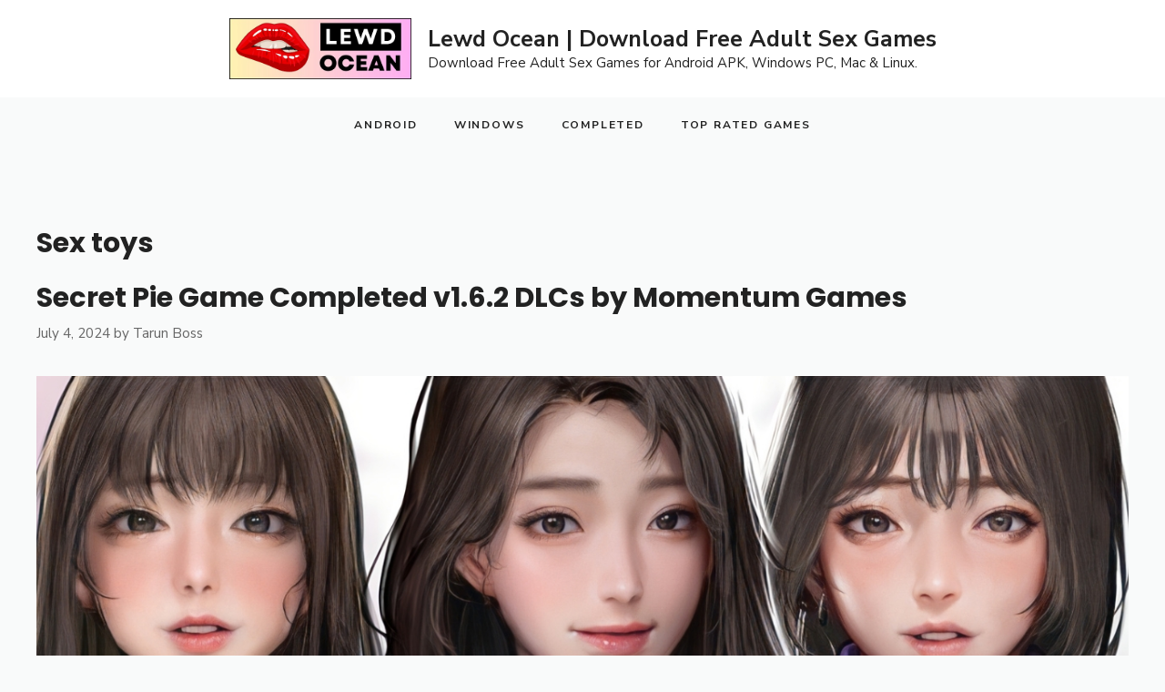

--- FILE ---
content_type: text/html; charset=UTF-8
request_url: https://lewdocean.com/tag/sex-toys/
body_size: 23460
content:
<!DOCTYPE html>
<html lang="en-US">
<head>
	<meta charset="UTF-8">
	<title>Sex toys &#8211; Lewd Ocean | Download Free Adult Sex Games</title>
<meta name='robots' content='max-image-preview:large' />
<meta name="viewport" content="width=device-width, initial-scale=1"><link href='https://fonts.gstatic.com' crossorigin rel='preconnect' />
<link href='https://fonts.googleapis.com' crossorigin rel='preconnect' />
<link rel="alternate" type="application/rss+xml" title="Lewd Ocean | Download Free Adult Sex Games &raquo; Feed" href="https://lewdocean.com/feed/" />
<link rel="alternate" type="application/rss+xml" title="Lewd Ocean | Download Free Adult Sex Games &raquo; Comments Feed" href="https://lewdocean.com/comments/feed/" />
<link rel="alternate" type="application/rss+xml" title="Lewd Ocean | Download Free Adult Sex Games &raquo; Sex toys Tag Feed" href="https://lewdocean.com/tag/sex-toys/feed/" />
<style id='wp-img-auto-sizes-contain-inline-css'>
img:is([sizes=auto i],[sizes^="auto," i]){contain-intrinsic-size:3000px 1500px}
/*# sourceURL=wp-img-auto-sizes-contain-inline-css */
</style>
<style id='wp-emoji-styles-inline-css'>

	img.wp-smiley, img.emoji {
		display: inline !important;
		border: none !important;
		box-shadow: none !important;
		height: 1em !important;
		width: 1em !important;
		margin: 0 0.07em !important;
		vertical-align: -0.1em !important;
		background: none !important;
		padding: 0 !important;
	}
/*# sourceURL=wp-emoji-styles-inline-css */
</style>
<style id='wp-block-library-inline-css'>
:root{--wp-block-synced-color:#7a00df;--wp-block-synced-color--rgb:122,0,223;--wp-bound-block-color:var(--wp-block-synced-color);--wp-editor-canvas-background:#ddd;--wp-admin-theme-color:#007cba;--wp-admin-theme-color--rgb:0,124,186;--wp-admin-theme-color-darker-10:#006ba1;--wp-admin-theme-color-darker-10--rgb:0,107,160.5;--wp-admin-theme-color-darker-20:#005a87;--wp-admin-theme-color-darker-20--rgb:0,90,135;--wp-admin-border-width-focus:2px}@media (min-resolution:192dpi){:root{--wp-admin-border-width-focus:1.5px}}.wp-element-button{cursor:pointer}:root .has-very-light-gray-background-color{background-color:#eee}:root .has-very-dark-gray-background-color{background-color:#313131}:root .has-very-light-gray-color{color:#eee}:root .has-very-dark-gray-color{color:#313131}:root .has-vivid-green-cyan-to-vivid-cyan-blue-gradient-background{background:linear-gradient(135deg,#00d084,#0693e3)}:root .has-purple-crush-gradient-background{background:linear-gradient(135deg,#34e2e4,#4721fb 50%,#ab1dfe)}:root .has-hazy-dawn-gradient-background{background:linear-gradient(135deg,#faaca8,#dad0ec)}:root .has-subdued-olive-gradient-background{background:linear-gradient(135deg,#fafae1,#67a671)}:root .has-atomic-cream-gradient-background{background:linear-gradient(135deg,#fdd79a,#004a59)}:root .has-nightshade-gradient-background{background:linear-gradient(135deg,#330968,#31cdcf)}:root .has-midnight-gradient-background{background:linear-gradient(135deg,#020381,#2874fc)}:root{--wp--preset--font-size--normal:16px;--wp--preset--font-size--huge:42px}.has-regular-font-size{font-size:1em}.has-larger-font-size{font-size:2.625em}.has-normal-font-size{font-size:var(--wp--preset--font-size--normal)}.has-huge-font-size{font-size:var(--wp--preset--font-size--huge)}.has-text-align-center{text-align:center}.has-text-align-left{text-align:left}.has-text-align-right{text-align:right}.has-fit-text{white-space:nowrap!important}#end-resizable-editor-section{display:none}.aligncenter{clear:both}.items-justified-left{justify-content:flex-start}.items-justified-center{justify-content:center}.items-justified-right{justify-content:flex-end}.items-justified-space-between{justify-content:space-between}.screen-reader-text{border:0;clip-path:inset(50%);height:1px;margin:-1px;overflow:hidden;padding:0;position:absolute;width:1px;word-wrap:normal!important}.screen-reader-text:focus{background-color:#ddd;clip-path:none;color:#444;display:block;font-size:1em;height:auto;left:5px;line-height:normal;padding:15px 23px 14px;text-decoration:none;top:5px;width:auto;z-index:100000}html :where(.has-border-color){border-style:solid}html :where([style*=border-top-color]){border-top-style:solid}html :where([style*=border-right-color]){border-right-style:solid}html :where([style*=border-bottom-color]){border-bottom-style:solid}html :where([style*=border-left-color]){border-left-style:solid}html :where([style*=border-width]){border-style:solid}html :where([style*=border-top-width]){border-top-style:solid}html :where([style*=border-right-width]){border-right-style:solid}html :where([style*=border-bottom-width]){border-bottom-style:solid}html :where([style*=border-left-width]){border-left-style:solid}html :where(img[class*=wp-image-]){height:auto;max-width:100%}:where(figure){margin:0 0 1em}html :where(.is-position-sticky){--wp-admin--admin-bar--position-offset:var(--wp-admin--admin-bar--height,0px)}@media screen and (max-width:600px){html :where(.is-position-sticky){--wp-admin--admin-bar--position-offset:0px}}

/*# sourceURL=wp-block-library-inline-css */
</style><style id='wp-block-heading-inline-css'>
h1:where(.wp-block-heading).has-background,h2:where(.wp-block-heading).has-background,h3:where(.wp-block-heading).has-background,h4:where(.wp-block-heading).has-background,h5:where(.wp-block-heading).has-background,h6:where(.wp-block-heading).has-background{padding:1.25em 2.375em}h1.has-text-align-left[style*=writing-mode]:where([style*=vertical-lr]),h1.has-text-align-right[style*=writing-mode]:where([style*=vertical-rl]),h2.has-text-align-left[style*=writing-mode]:where([style*=vertical-lr]),h2.has-text-align-right[style*=writing-mode]:where([style*=vertical-rl]),h3.has-text-align-left[style*=writing-mode]:where([style*=vertical-lr]),h3.has-text-align-right[style*=writing-mode]:where([style*=vertical-rl]),h4.has-text-align-left[style*=writing-mode]:where([style*=vertical-lr]),h4.has-text-align-right[style*=writing-mode]:where([style*=vertical-rl]),h5.has-text-align-left[style*=writing-mode]:where([style*=vertical-lr]),h5.has-text-align-right[style*=writing-mode]:where([style*=vertical-rl]),h6.has-text-align-left[style*=writing-mode]:where([style*=vertical-lr]),h6.has-text-align-right[style*=writing-mode]:where([style*=vertical-rl]){rotate:180deg}
/*# sourceURL=https://lewdocean.com/wp-includes/blocks/heading/style.min.css */
</style>
<style id='wp-block-paragraph-inline-css'>
.is-small-text{font-size:.875em}.is-regular-text{font-size:1em}.is-large-text{font-size:2.25em}.is-larger-text{font-size:3em}.has-drop-cap:not(:focus):first-letter{float:left;font-size:8.4em;font-style:normal;font-weight:100;line-height:.68;margin:.05em .1em 0 0;text-transform:uppercase}body.rtl .has-drop-cap:not(:focus):first-letter{float:none;margin-left:.1em}p.has-drop-cap.has-background{overflow:hidden}:root :where(p.has-background){padding:1.25em 2.375em}:where(p.has-text-color:not(.has-link-color)) a{color:inherit}p.has-text-align-left[style*="writing-mode:vertical-lr"],p.has-text-align-right[style*="writing-mode:vertical-rl"]{rotate:180deg}
/*# sourceURL=https://lewdocean.com/wp-includes/blocks/paragraph/style.min.css */
</style>
<style id='global-styles-inline-css'>
:root{--wp--preset--aspect-ratio--square: 1;--wp--preset--aspect-ratio--4-3: 4/3;--wp--preset--aspect-ratio--3-4: 3/4;--wp--preset--aspect-ratio--3-2: 3/2;--wp--preset--aspect-ratio--2-3: 2/3;--wp--preset--aspect-ratio--16-9: 16/9;--wp--preset--aspect-ratio--9-16: 9/16;--wp--preset--color--black: #000000;--wp--preset--color--cyan-bluish-gray: #abb8c3;--wp--preset--color--white: #ffffff;--wp--preset--color--pale-pink: #f78da7;--wp--preset--color--vivid-red: #cf2e2e;--wp--preset--color--luminous-vivid-orange: #ff6900;--wp--preset--color--luminous-vivid-amber: #fcb900;--wp--preset--color--light-green-cyan: #7bdcb5;--wp--preset--color--vivid-green-cyan: #00d084;--wp--preset--color--pale-cyan-blue: #8ed1fc;--wp--preset--color--vivid-cyan-blue: #0693e3;--wp--preset--color--vivid-purple: #9b51e0;--wp--preset--color--contrast: var(--contrast);--wp--preset--color--contrast-2: var(--contrast-2);--wp--preset--color--contrast-3: var(--contrast-3);--wp--preset--color--base: var(--base);--wp--preset--color--base-2: var(--base-2);--wp--preset--color--base-3: var(--base-3);--wp--preset--color--accent: var(--accent);--wp--preset--gradient--vivid-cyan-blue-to-vivid-purple: linear-gradient(135deg,rgb(6,147,227) 0%,rgb(155,81,224) 100%);--wp--preset--gradient--light-green-cyan-to-vivid-green-cyan: linear-gradient(135deg,rgb(122,220,180) 0%,rgb(0,208,130) 100%);--wp--preset--gradient--luminous-vivid-amber-to-luminous-vivid-orange: linear-gradient(135deg,rgb(252,185,0) 0%,rgb(255,105,0) 100%);--wp--preset--gradient--luminous-vivid-orange-to-vivid-red: linear-gradient(135deg,rgb(255,105,0) 0%,rgb(207,46,46) 100%);--wp--preset--gradient--very-light-gray-to-cyan-bluish-gray: linear-gradient(135deg,rgb(238,238,238) 0%,rgb(169,184,195) 100%);--wp--preset--gradient--cool-to-warm-spectrum: linear-gradient(135deg,rgb(74,234,220) 0%,rgb(151,120,209) 20%,rgb(207,42,186) 40%,rgb(238,44,130) 60%,rgb(251,105,98) 80%,rgb(254,248,76) 100%);--wp--preset--gradient--blush-light-purple: linear-gradient(135deg,rgb(255,206,236) 0%,rgb(152,150,240) 100%);--wp--preset--gradient--blush-bordeaux: linear-gradient(135deg,rgb(254,205,165) 0%,rgb(254,45,45) 50%,rgb(107,0,62) 100%);--wp--preset--gradient--luminous-dusk: linear-gradient(135deg,rgb(255,203,112) 0%,rgb(199,81,192) 50%,rgb(65,88,208) 100%);--wp--preset--gradient--pale-ocean: linear-gradient(135deg,rgb(255,245,203) 0%,rgb(182,227,212) 50%,rgb(51,167,181) 100%);--wp--preset--gradient--electric-grass: linear-gradient(135deg,rgb(202,248,128) 0%,rgb(113,206,126) 100%);--wp--preset--gradient--midnight: linear-gradient(135deg,rgb(2,3,129) 0%,rgb(40,116,252) 100%);--wp--preset--font-size--small: 13px;--wp--preset--font-size--medium: 20px;--wp--preset--font-size--large: 36px;--wp--preset--font-size--x-large: 42px;--wp--preset--spacing--20: 0.44rem;--wp--preset--spacing--30: 0.67rem;--wp--preset--spacing--40: 1rem;--wp--preset--spacing--50: 1.5rem;--wp--preset--spacing--60: 2.25rem;--wp--preset--spacing--70: 3.38rem;--wp--preset--spacing--80: 5.06rem;--wp--preset--shadow--natural: 6px 6px 9px rgba(0, 0, 0, 0.2);--wp--preset--shadow--deep: 12px 12px 50px rgba(0, 0, 0, 0.4);--wp--preset--shadow--sharp: 6px 6px 0px rgba(0, 0, 0, 0.2);--wp--preset--shadow--outlined: 6px 6px 0px -3px rgb(255, 255, 255), 6px 6px rgb(0, 0, 0);--wp--preset--shadow--crisp: 6px 6px 0px rgb(0, 0, 0);}:where(.is-layout-flex){gap: 0.5em;}:where(.is-layout-grid){gap: 0.5em;}body .is-layout-flex{display: flex;}.is-layout-flex{flex-wrap: wrap;align-items: center;}.is-layout-flex > :is(*, div){margin: 0;}body .is-layout-grid{display: grid;}.is-layout-grid > :is(*, div){margin: 0;}:where(.wp-block-columns.is-layout-flex){gap: 2em;}:where(.wp-block-columns.is-layout-grid){gap: 2em;}:where(.wp-block-post-template.is-layout-flex){gap: 1.25em;}:where(.wp-block-post-template.is-layout-grid){gap: 1.25em;}.has-black-color{color: var(--wp--preset--color--black) !important;}.has-cyan-bluish-gray-color{color: var(--wp--preset--color--cyan-bluish-gray) !important;}.has-white-color{color: var(--wp--preset--color--white) !important;}.has-pale-pink-color{color: var(--wp--preset--color--pale-pink) !important;}.has-vivid-red-color{color: var(--wp--preset--color--vivid-red) !important;}.has-luminous-vivid-orange-color{color: var(--wp--preset--color--luminous-vivid-orange) !important;}.has-luminous-vivid-amber-color{color: var(--wp--preset--color--luminous-vivid-amber) !important;}.has-light-green-cyan-color{color: var(--wp--preset--color--light-green-cyan) !important;}.has-vivid-green-cyan-color{color: var(--wp--preset--color--vivid-green-cyan) !important;}.has-pale-cyan-blue-color{color: var(--wp--preset--color--pale-cyan-blue) !important;}.has-vivid-cyan-blue-color{color: var(--wp--preset--color--vivid-cyan-blue) !important;}.has-vivid-purple-color{color: var(--wp--preset--color--vivid-purple) !important;}.has-black-background-color{background-color: var(--wp--preset--color--black) !important;}.has-cyan-bluish-gray-background-color{background-color: var(--wp--preset--color--cyan-bluish-gray) !important;}.has-white-background-color{background-color: var(--wp--preset--color--white) !important;}.has-pale-pink-background-color{background-color: var(--wp--preset--color--pale-pink) !important;}.has-vivid-red-background-color{background-color: var(--wp--preset--color--vivid-red) !important;}.has-luminous-vivid-orange-background-color{background-color: var(--wp--preset--color--luminous-vivid-orange) !important;}.has-luminous-vivid-amber-background-color{background-color: var(--wp--preset--color--luminous-vivid-amber) !important;}.has-light-green-cyan-background-color{background-color: var(--wp--preset--color--light-green-cyan) !important;}.has-vivid-green-cyan-background-color{background-color: var(--wp--preset--color--vivid-green-cyan) !important;}.has-pale-cyan-blue-background-color{background-color: var(--wp--preset--color--pale-cyan-blue) !important;}.has-vivid-cyan-blue-background-color{background-color: var(--wp--preset--color--vivid-cyan-blue) !important;}.has-vivid-purple-background-color{background-color: var(--wp--preset--color--vivid-purple) !important;}.has-black-border-color{border-color: var(--wp--preset--color--black) !important;}.has-cyan-bluish-gray-border-color{border-color: var(--wp--preset--color--cyan-bluish-gray) !important;}.has-white-border-color{border-color: var(--wp--preset--color--white) !important;}.has-pale-pink-border-color{border-color: var(--wp--preset--color--pale-pink) !important;}.has-vivid-red-border-color{border-color: var(--wp--preset--color--vivid-red) !important;}.has-luminous-vivid-orange-border-color{border-color: var(--wp--preset--color--luminous-vivid-orange) !important;}.has-luminous-vivid-amber-border-color{border-color: var(--wp--preset--color--luminous-vivid-amber) !important;}.has-light-green-cyan-border-color{border-color: var(--wp--preset--color--light-green-cyan) !important;}.has-vivid-green-cyan-border-color{border-color: var(--wp--preset--color--vivid-green-cyan) !important;}.has-pale-cyan-blue-border-color{border-color: var(--wp--preset--color--pale-cyan-blue) !important;}.has-vivid-cyan-blue-border-color{border-color: var(--wp--preset--color--vivid-cyan-blue) !important;}.has-vivid-purple-border-color{border-color: var(--wp--preset--color--vivid-purple) !important;}.has-vivid-cyan-blue-to-vivid-purple-gradient-background{background: var(--wp--preset--gradient--vivid-cyan-blue-to-vivid-purple) !important;}.has-light-green-cyan-to-vivid-green-cyan-gradient-background{background: var(--wp--preset--gradient--light-green-cyan-to-vivid-green-cyan) !important;}.has-luminous-vivid-amber-to-luminous-vivid-orange-gradient-background{background: var(--wp--preset--gradient--luminous-vivid-amber-to-luminous-vivid-orange) !important;}.has-luminous-vivid-orange-to-vivid-red-gradient-background{background: var(--wp--preset--gradient--luminous-vivid-orange-to-vivid-red) !important;}.has-very-light-gray-to-cyan-bluish-gray-gradient-background{background: var(--wp--preset--gradient--very-light-gray-to-cyan-bluish-gray) !important;}.has-cool-to-warm-spectrum-gradient-background{background: var(--wp--preset--gradient--cool-to-warm-spectrum) !important;}.has-blush-light-purple-gradient-background{background: var(--wp--preset--gradient--blush-light-purple) !important;}.has-blush-bordeaux-gradient-background{background: var(--wp--preset--gradient--blush-bordeaux) !important;}.has-luminous-dusk-gradient-background{background: var(--wp--preset--gradient--luminous-dusk) !important;}.has-pale-ocean-gradient-background{background: var(--wp--preset--gradient--pale-ocean) !important;}.has-electric-grass-gradient-background{background: var(--wp--preset--gradient--electric-grass) !important;}.has-midnight-gradient-background{background: var(--wp--preset--gradient--midnight) !important;}.has-small-font-size{font-size: var(--wp--preset--font-size--small) !important;}.has-medium-font-size{font-size: var(--wp--preset--font-size--medium) !important;}.has-large-font-size{font-size: var(--wp--preset--font-size--large) !important;}.has-x-large-font-size{font-size: var(--wp--preset--font-size--x-large) !important;}
/*# sourceURL=global-styles-inline-css */
</style>

<style id='classic-theme-styles-inline-css'>
/*! This file is auto-generated */
.wp-block-button__link{color:#fff;background-color:#32373c;border-radius:9999px;box-shadow:none;text-decoration:none;padding:calc(.667em + 2px) calc(1.333em + 2px);font-size:1.125em}.wp-block-file__button{background:#32373c;color:#fff;text-decoration:none}
/*# sourceURL=/wp-includes/css/classic-themes.min.css */
</style>
<link rel='stylesheet' id='generate-widget-areas-css' href='https://lewdocean.com/wp-content/themes/generatepress/assets/css/components/widget-areas.min.css?ver=3.5.1' media='all' />
<link rel='stylesheet' id='generate-style-css' href='https://lewdocean.com/wp-content/themes/generatepress/assets/css/main.min.css?ver=3.5.1' media='all' />
<style id='generate-style-inline-css'>
body{background-color:var(--base-2);color:var(--contrast);}a{color:#a60f0f;}a:hover, a:focus, a:active{color:#3423ff;}.grid-container{max-width:1260px;}.wp-block-group__inner-container{max-width:1260px;margin-left:auto;margin-right:auto;}.site-header .header-image{width:200px;}:root{--contrast:#222222;--contrast-2:#666666;--contrast-3:#33455c;--base:#ebedf0;--base-2:#f9fafa;--base-3:#ffffff;--accent:#29b1cc;}:root .has-contrast-color{color:var(--contrast);}:root .has-contrast-background-color{background-color:var(--contrast);}:root .has-contrast-2-color{color:var(--contrast-2);}:root .has-contrast-2-background-color{background-color:var(--contrast-2);}:root .has-contrast-3-color{color:var(--contrast-3);}:root .has-contrast-3-background-color{background-color:var(--contrast-3);}:root .has-base-color{color:var(--base);}:root .has-base-background-color{background-color:var(--base);}:root .has-base-2-color{color:var(--base-2);}:root .has-base-2-background-color{background-color:var(--base-2);}:root .has-base-3-color{color:var(--base-3);}:root .has-base-3-background-color{background-color:var(--base-3);}:root .has-accent-color{color:var(--accent);}:root .has-accent-background-color{background-color:var(--accent);}body, button, input, select, textarea{font-family:Nunito Sans, sans-serif;font-size:18px;}body{line-height:1.5;}p{margin-bottom:1.5em;}h1{font-family:Poppins, sans-serif;font-size:40px;line-height:1.3em;margin-bottom:30px;}@media (max-width:768px){h1{font-size:36px;line-height:1.3em;}}h2{font-family:Poppins, sans-serif;font-size:28px;line-height:1.4em;margin-bottom:27px;}@media (max-width:768px){h2{font-size:26px;line-height:1.4em;}}h3{font-family:Poppins, sans-serif;font-size:24px;line-height:1.4em;margin-bottom:27px;}@media (max-width:768px){h3{font-size:22px;line-height:1.4em;margin-bottom:30px;}}h4{font-family:Poppins, sans-serif;font-size:20px;line-height:1.5em;margin-bottom:30px;}.main-navigation a, .main-navigation .menu-toggle, .main-navigation .menu-bar-items{font-family:Nunito Sans, sans-serif;font-weight:bold;text-transform:uppercase;font-size:12px;letter-spacing:0.15em;}@media (max-width: 1024px){.main-navigation a, .main-navigation .menu-toggle, .main-navigation .menu-bar-items{font-size:14px;}}.main-navigation .menu-toggle{font-family:inherit;}@media (max-width: 1024px){.main-navigation .menu-toggle{font-size:22px;}}@media (max-width:768px){.main-navigation .menu-toggle{font-size:22px;}}.top-bar{background-color:#636363;color:#ffffff;}.top-bar a{color:#ffffff;}.top-bar a:hover{color:#303030;}.site-header{background-color:var(--base-3);}.main-title a,.main-title a:hover{color:var(--contrast);}.main-navigation .main-nav ul li a, .main-navigation .menu-toggle, .main-navigation .menu-bar-items{color:var(--contrast);}.main-navigation .main-nav ul li:not([class*="current-menu-"]):hover > a, .main-navigation .main-nav ul li:not([class*="current-menu-"]):focus > a, .main-navigation .main-nav ul li.sfHover:not([class*="current-menu-"]) > a, .main-navigation .menu-bar-item:hover > a, .main-navigation .menu-bar-item.sfHover > a{color:var(--contrast-2);}button.menu-toggle:hover,button.menu-toggle:focus{color:var(--contrast);}.main-navigation .main-nav ul li[class*="current-menu-"] > a{color:var(--contrast);}.navigation-search input[type="search"],.navigation-search input[type="search"]:active, .navigation-search input[type="search"]:focus, .main-navigation .main-nav ul li.search-item.active > a, .main-navigation .menu-bar-items .search-item.active > a{color:var(--contrast-2);}.separate-containers .inside-article, .separate-containers .comments-area, .separate-containers .page-header, .one-container .container, .separate-containers .paging-navigation, .inside-page-header{background-color:var(--base-2);}.entry-header h1,.page-header h1{color:var(--contrast);}.entry-title a{color:var(--contrast);}.entry-title a:hover{color:var(--contrast-2);}.entry-meta{color:var(--contrast-2);}.entry-meta a{color:var(--contrast-2);}.entry-meta a:hover{color:var(--accent);}h1{color:var(--contrast);}h2{color:var(--contrast);}h3{color:var(--contrast);}h4{color:var(--contrast);}.sidebar .widget a{color:#000000;}.footer-widgets{background-color:var(--base-3);}.site-info{background-color:var(--base-3);}input[type="text"],input[type="email"],input[type="url"],input[type="password"],input[type="search"],input[type="tel"],input[type="number"],textarea,select{color:var(--contrast);background-color:var(--base-2);border-color:var(--base);}input[type="text"]:focus,input[type="email"]:focus,input[type="url"]:focus,input[type="password"]:focus,input[type="search"]:focus,input[type="tel"]:focus,input[type="number"]:focus,textarea:focus,select:focus{color:var(--contrast);background-color:var(--base-2);border-color:var(--base);}a.generate-back-to-top{background-color:rgba( 0,0,0,0.4 );color:#ffffff;}a.generate-back-to-top:hover,a.generate-back-to-top:focus{background-color:rgba( 0,0,0,0.6 );color:#ffffff;}:root{--gp-search-modal-bg-color:var(--base-3);--gp-search-modal-text-color:var(--contrast);--gp-search-modal-overlay-bg-color:rgba(0,0,0,0.2);}@media (max-width: 992px){.main-navigation .menu-bar-item:hover > a, .main-navigation .menu-bar-item.sfHover > a{background:none;color:var(--contrast);}}.inside-header{padding:20px 30px 20px 30px;}.nav-below-header .main-navigation .inside-navigation.grid-container, .nav-above-header .main-navigation .inside-navigation.grid-container{padding:0px 10px 0px 10px;}.separate-containers .inside-article, .separate-containers .comments-area, .separate-containers .page-header, .separate-containers .paging-navigation, .one-container .site-content, .inside-page-header{padding:80px 30px 0px 30px;}.site-main .wp-block-group__inner-container{padding:80px 30px 0px 30px;}.separate-containers .paging-navigation{padding-top:20px;padding-bottom:20px;}.entry-content .alignwide, body:not(.no-sidebar) .entry-content .alignfull{margin-left:-30px;width:calc(100% + 60px);max-width:calc(100% + 60px);}.one-container.right-sidebar .site-main,.one-container.both-right .site-main{margin-right:30px;}.one-container.left-sidebar .site-main,.one-container.both-left .site-main{margin-left:30px;}.one-container.both-sidebars .site-main{margin:0px 30px 0px 30px;}.one-container.archive .post:not(:last-child):not(.is-loop-template-item), .one-container.blog .post:not(:last-child):not(.is-loop-template-item){padding-bottom:0px;}.rtl .menu-item-has-children .dropdown-menu-toggle{padding-left:20px;}.rtl .main-navigation .main-nav ul li.menu-item-has-children > a{padding-right:20px;}.widget-area .widget{padding:24px 0px 0px 0px;}.footer-widgets-container{padding:0px 40px 0px 40px;}.inside-site-info{padding:0px;}@media (max-width:768px){.separate-containers .inside-article, .separate-containers .comments-area, .separate-containers .page-header, .separate-containers .paging-navigation, .one-container .site-content, .inside-page-header{padding:80px 30px 0px 30px;}.site-main .wp-block-group__inner-container{padding:80px 30px 0px 30px;}.inside-top-bar{padding-right:30px;padding-left:30px;}.inside-header{padding-top:20px;padding-right:30px;padding-bottom:20px;padding-left:30px;}.widget-area .widget{padding-top:0px;padding-right:0px;padding-bottom:0px;padding-left:0px;}.footer-widgets-container{padding-top:30px;padding-right:30px;padding-bottom:30px;padding-left:30px;}.inside-site-info{padding-right:30px;padding-left:30px;}.entry-content .alignwide, body:not(.no-sidebar) .entry-content .alignfull{margin-left:-30px;width:calc(100% + 60px);max-width:calc(100% + 60px);}.one-container .site-main .paging-navigation{margin-bottom:20px;}}/* End cached CSS */.is-right-sidebar{width:30%;}.is-left-sidebar{width:30%;}.site-content .content-area{width:100%;}@media (max-width:768px){.main-navigation .menu-toggle,.sidebar-nav-mobile:not(#sticky-placeholder){display:block;}.main-navigation ul,.gen-sidebar-nav,.main-navigation:not(.slideout-navigation):not(.toggled) .main-nav > ul,.has-inline-mobile-toggle #site-navigation .inside-navigation > *:not(.navigation-search):not(.main-nav){display:none;}.nav-align-right .inside-navigation,.nav-align-center .inside-navigation{justify-content:space-between;}}
/*# sourceURL=generate-style-inline-css */
</style>
<link rel='stylesheet' id='generate-google-fonts-css' href='https://fonts.googleapis.com/css?family=Poppins%3A100%2C100italic%2C200%2C200italic%2C300%2C300italic%2Cregular%2Citalic%2C500%2C500italic%2C600%2C600italic%2C700%2C700italic%2C800%2C800italic%2C900%2C900italic%7CNunito+Sans%3Aregular%2C600%2C700&#038;display=auto&#038;ver=3.5.1' media='all' />
<link rel="https://api.w.org/" href="https://lewdocean.com/wp-json/" /><link rel="alternate" title="JSON" type="application/json" href="https://lewdocean.com/wp-json/wp/v2/tags/69" /><link rel="EditURI" type="application/rsd+xml" title="RSD" href="https://lewdocean.com/xmlrpc.php?rsd" />
<meta name="generator" content="WordPress 6.9" />
<link rel="icon" href="https://lewdocean.com/wp-content/uploads/2023/04/cropped-lo-32x32.png" sizes="32x32" />
<link rel="icon" href="https://lewdocean.com/wp-content/uploads/2023/04/cropped-lo-192x192.png" sizes="192x192" />
<link rel="apple-touch-icon" href="https://lewdocean.com/wp-content/uploads/2023/04/cropped-lo-180x180.png" />
<meta name="msapplication-TileImage" content="https://lewdocean.com/wp-content/uploads/2023/04/cropped-lo-270x270.png" />
		<style id="wp-custom-css">
			html {
	font-size: 16px;
	scroll-behavior: smooth;
}

input:focus-visible {
	border-color: #4facff !important;
	border-radius: 0px;
}

.to-block {
	margin-right: 5px;
}

/* HTTP Header Response Checker CSS START */

.http-header-checker-ajax {
	display: grid;
	grid-template-columns: 1fr auto;
	grid-row-gap: 10px;
	grid-column-gap: 20px;
}

.tools-form .field-and-options .url-field {
	display: block;
	width: 100%;
	height: 45px;
}

.tools-form .tools-options {
	margin-top: 10px;
}

.tools-form .tools-options .tools-options-checkbox {
	margin-right: 5px;
}

.tools-options-checkbox:hover, label:hover {
	cursor: pointer;
}

.tools-form .submit-btn .submitbtn {
	height: 45px;
	transition: 0.3s;
	box-shadow: 0px 0px 2px 1px #ccc;
	font-weight: bold;
}

.tools-form .submit-btn .submitbtn:hover {
	background-color: #1a90f9;
}

.tools-form .loader-icon {
	display: none;
}

.tools-form .submitbtn:focus {
	background-color: #4facff;
}

.fa-hourglass-half {
	-webkit-animation: Rotator 1.2s ease-in-out infinite;
	animation: Rotator 1.2s ease-in-out infinite;
	margin-left: 5px;
}

@keyframes Rotator {
	0% {
  	transform:rotate(0deg);
	}
	20% {
  	transform:rotate(0deg);
	}
	90% {
  transform:rotate(180deg)
	}
 	100% {
  transform:rotate(180deg)
	}
}

#response {
	margin-top: 20px;
	margin-bottom: 20px;
	height: 0px;
	overflow: hidden;
}

#response .response-body span{
	display: block;
	padding: 5px;
	color: #000;
}

#response .response-body span:nth-child(even){
	background-color: #d5d5d5;
}

#response .response-body span:nth-child(odd){
	background-color: #f4f4f4;
}

/* HTTP Header Response Checker CSS END */


.web-archive-page .arch-image-and-excerpt .post-thumb-img-content img {
	border-radius: 6px;
	border: 1px solid #f5f5f5;
}

.single-post #content #primary ul li {
	margin-top: 15px;
}

.lwptoc_itemWrap a[href*='#helpful']{
	display: none;
}

.lwptoc {
	margin: 10px 0 !important;
	border: 1px solid #d9d9d9;
	background: #fafafa;
}

.lwptoc_title {
	font-size: 20px;
}

.lwptoc-light .lwptoc_i A {
	color: #4facff !important;
	font-weight: bold;
}

.helpful  {
	margin-bottom: 25px;
}

.helpful .helpful-controls > div > .helpful-button[data-value="pro"] {
	background-image: linear-gradient(to right, #5fb730, #61bf31, #64c832, #66d033, #68d934, #67de34, #65e234, #63e734, #5de833, #57e932, #51ea31, #49eb30);
	border-radius: 5px;
}

.helpful .helpful-content .helpful-button, .helpful .helpful-controls > div > .helpful-button {
	color: #fff;
}

.helpful .helpful-controls > div > .helpful-button > .helpful-counter {
	color: #333;
}

.helpful .helpful-controls > div > .helpful-button[data-value="contra"] {
	background-image: linear-gradient(to right, #de5454, #e05252, #e25050, #e44e4e, #e64c4c, #e94a4a, #ec4747, #ef4545, #f34242, #f73e3e, #fb3a3a, #ff3636);
	border-radius: 5px;
}

.helpful-button i {
	margin-left: 2px;
}

h1,.h1,.ast-single-post .entry-title, .page-title, .ast-single-post .entry-title, .ast-single-post .entry-title a, .archive .entry-title, .blog .entry-title, .search .entry-title, .entry-title, .entry-title a {
	font-size: 1.9rem;
	line-height: 2.5rem;
	font-weight: bold;
}

h2, .entry-content h2 {
   font-weight: bold;
}

.entry-content p, p, .entry-content h1, .entry-content h2, .entry-content h3, .entry-content h4, .entry-content h5, .entry-content h6 {
	margin-bottom: 1rem;
}

.single .entry-header .post-thumb + .ast-single-post-order {
	margin-top: 1.5rem;
}

.single .entry-header {
	margin-bottom: 1em;
}

.single .content-area .post .entry-content img {
	margin: 20px 0px 20px 0px;
}

#main .post .entry-content a img.lazy-loaded {
	height: auto !important;
}

.site-title a {
	font-weight: bold;
}
.site-title a, .site-title a:focus, .site-title a:visited, .site-title a:hover {
	color: #4facff;
}

.site-title a:hover {
	padding-left: 5px;
	text-decoration: none;
}

.blockquote-yellow {
	border-left: 5px solid yellow;
}

.page-id-8 .entry-header {
	display: none;
}

.page-id-8 .wpcf7-form {
	margin-top: 20px;
	padding: 20px;
}

.page-id-8 .wpcf7-form input[type="submit"] {
	background: #1550ac;
}

.widget {
    background: #fff;
    padding: 1rem;
    padding-top: 0px;
}

.widget-title {
	margin-left: -1rem;
	margin-right: -1rem;
	background-color: #4facff;
	text-align: center;
	color: #fff;
	padding: 0.5rem;
	font-weight: bold;
}

.widget .search-form {
	padding-top: 15px
}

.widget_search .search-form::after {
	top: 60%;
}

::marker {
	color: #4facff;
}

.widget_recent_entries ul li {
	line-height: 1.5rem;
	padding-bottom: 5px;
}

#comments {
	margin-top: 0px;
}

#respond {
	padding-top: 10px;
}

.archive-excerpt p {
	margin-bottom: 5px;
	line-height: 1.7rem;
}

.read-more {
	    display: inline-block;
    	border-radius: 5px;
		text-shadow:
}

.read-more a {
	color: #fff;
	padding: 5px 10px;
	display: inline-block;
	transition: 0.2s;
}

.read-more:hover a {
	font-size: 1.03rem;
	transition: 0.2s;
}

/*social-icons CSS Start */

.sidebar-icons {
	display: flex;
	justify-content: space-around;
}
.sidebar-icons a .fa {
	font-size: 2rem;
}
.fa-facebook-square {
	color: #3b5998;
}
.fa-twitter-square {
	color: #55acee;
}
.fa-youtube-square {
	color: #b31217;
}
.fa-envelope-square {
	color: #9a9a9a;
}
/*social-icons CSS END */


/*Archive CSS Start */
.web-archive-page .arch-image-and-excerpt {
	display: grid;
	grid-template-columns: 40% 60%;
	grid-column-gap: 15px;
}

.web-archive-page .arch-image-and-excerpt .ast-blog-featured-section {
	margin-bottom: 0px;
}

.web-archive-page .arch-image-and-excerpt .post-thumb-img-content {
	height: 100%;
}

.web-archive-page .arch-image-and-excerpt .post-thumb-img-content a {
	height: 100%;
	display: flex;
}

.single #content img {
	-webkit-box-shadow: 0px 0px 8px 2px rgba(0,0,0,0.5);
	-moz-box-shadow: 0px 0px 8px 2px rgba(0,0,0,0.5);
	box-shadow: 0px 0px 8px 2px rgba(0,0,0,0.5);
	border-radius: 5px;
}
/*Archive CSS END*/

@media screen and (min-width:767px) {
		
	/*HELPFUL CSS Start*/
	
	.helpful:not(.helpful-exists) {
		position: fixed;
		bottom: 0px;
		width: 100%;
		transition: 1s ease-in-out;
		display: flex;
		justify-content: center;
		max-width: 840px;
		align-items: center;
		z-index: 99999;
		margin-bottom: 0px;
		margin-left: -1.67em;
		padding: 15px 20px !important;
		box-shadow: 0px 3px 5px #777;
		transform: rotateX(90deg);
	}
	
	.helpful:not(.helpful-exists) .helpful-header {
		position: absolute;
		top: -18px;
		left: 20px;
		background: #4FACFF;
		padding: 5px 10px;
		border-radius: 5px;
		border-style: outset;
		transform: rotateY(90deg);
	}
	
	.helpful:not(.helpful-exists) .helpful-headline {
		color: #fff !important;
		margin: 0px !important;
	}
	
	.helpful:not(.helpful-exists) .helpful-content {
		flex: 1.3;
		text-align: center;
	}
	
	.helpful:not(.helpful-exists) .helpful-controls {
		flex: 2;
		margin-top: 0px !important;
		flex-direction: row !important;
		padding: 0px 2px 0px 3px;
	}
	
	.helpful:not(.helpful-exists) > .helpful-controls > div > .helpful-button {
		height: 50px;
	}
	
	.transform-rotateY-0{
		transform: rotateX(0deg) !important;
		transition-duration: 1s;
  transition-delay: 0.7s;
	}
	
	/*HELPFUL CSS END*/
}

@media screen and (max-width: 768px) {
	
	.to-block {
		display: block;
	}
	
	blockquote {
		margin: 15px 0px;
	}
	
	ul {
		margin: 0 0 1.5em 1em;
	}

	.sidebar-icons {
		padding: 0% 20%;
	}
	
	h1, .h1, .ast-single-post .entry-title, .page-title, .ast-single-post .entry-title, .ast-single-post .entry-title a, .archive .entry-title, .blog .entry-title, .search .entry-title, .entry-title, .entry-title a {
		font-size: 1.5rem;
		line-height: 2rem;
	}
	
	.http-header-checker-ajax{
		grid-template-columns: 1fr;
	}
	
	.submit-btn {
		text-align: center;
	}
	
}

@media screen and (max-width: 992px) {
	.web-archive-page .arch-image-and-excerpt {
	grid-template-columns: 100%;
	}
}

@media screen and (min-width: 993px) {
	.web-archive-page .arch-image-and-excerpt .post-thumb-img-content img {
		max-height: 200px;
	}
}		</style>
		</head>

<body class="archive tag tag-sex-toys tag-69 wp-custom-logo wp-embed-responsive wp-theme-generatepress no-sidebar nav-below-header one-container header-aligned-center dropdown-hover" itemtype="https://schema.org/Blog" itemscope>
	<a class="screen-reader-text skip-link" href="#content" title="Skip to content">Skip to content</a>		<header class="site-header" id="masthead" aria-label="Site"  itemtype="https://schema.org/WPHeader" itemscope>
			<div class="inside-header grid-container">
				<div class="site-branding-container"><div class="site-logo">
					<a href="https://lewdocean.com/" rel="home">
						<img  class="header-image is-logo-image" alt="Lewd Ocean | Download Free Adult Sex Games" src="https://lewdocean.com/wp-content/uploads/2023/04/lewd-logo.jpg" width="512" height="172" />
					</a>
				</div><div class="site-branding">
						<p class="main-title" itemprop="headline">
					<a href="https://lewdocean.com/" rel="home">Lewd Ocean | Download Free Adult Sex Games</a>
				</p>
						<p class="site-description" itemprop="description">Download Free Adult Sex Games for Android APK, Windows PC, Mac & Linux.</p>
					</div></div>			</div>
		</header>
				<nav class="main-navigation nav-align-center sub-menu-right" id="site-navigation" aria-label="Primary"  itemtype="https://schema.org/SiteNavigationElement" itemscope>
			<div class="inside-navigation grid-container">
								<button class="menu-toggle" aria-controls="primary-menu" aria-expanded="false">
					<span class="gp-icon icon-menu-bars"><svg viewBox="0 0 512 512" aria-hidden="true" xmlns="http://www.w3.org/2000/svg" width="1em" height="1em"><path d="M0 96c0-13.255 10.745-24 24-24h464c13.255 0 24 10.745 24 24s-10.745 24-24 24H24c-13.255 0-24-10.745-24-24zm0 160c0-13.255 10.745-24 24-24h464c13.255 0 24 10.745 24 24s-10.745 24-24 24H24c-13.255 0-24-10.745-24-24zm0 160c0-13.255 10.745-24 24-24h464c13.255 0 24 10.745 24 24s-10.745 24-24 24H24c-13.255 0-24-10.745-24-24z" /></svg><svg viewBox="0 0 512 512" aria-hidden="true" xmlns="http://www.w3.org/2000/svg" width="1em" height="1em"><path d="M71.029 71.029c9.373-9.372 24.569-9.372 33.942 0L256 222.059l151.029-151.03c9.373-9.372 24.569-9.372 33.942 0 9.372 9.373 9.372 24.569 0 33.942L289.941 256l151.03 151.029c9.372 9.373 9.372 24.569 0 33.942-9.373 9.372-24.569 9.372-33.942 0L256 289.941l-151.029 151.03c-9.373 9.372-24.569 9.372-33.942 0-9.372-9.373-9.372-24.569 0-33.942L222.059 256 71.029 104.971c-9.372-9.373-9.372-24.569 0-33.942z" /></svg></span><span class="mobile-menu">Menu</span>				</button>
				<div id="primary-menu" class="main-nav"><ul id="menu-heading-menu" class=" menu sf-menu"><li id="menu-item-2103" class="menu-item menu-item-type-taxonomy menu-item-object-category menu-item-2103"><a href="https://lewdocean.com/category/android/">Android</a></li>
<li id="menu-item-2106" class="menu-item menu-item-type-taxonomy menu-item-object-category menu-item-2106"><a href="https://lewdocean.com/category/windows/">Windows</a></li>
<li id="menu-item-2104" class="menu-item menu-item-type-taxonomy menu-item-object-category menu-item-2104"><a href="https://lewdocean.com/category/completed/">Completed</a></li>
<li id="menu-item-2105" class="menu-item menu-item-type-taxonomy menu-item-object-category menu-item-2105"><a href="https://lewdocean.com/category/top-rated-games/">Top Rated Games</a></li>
</ul></div>			</div>
		</nav>
		
	<div class="site grid-container container hfeed" id="page">
				<div class="site-content" id="content">
			
	<div class="content-area" id="primary">
		<main class="site-main" id="main">
					<header class="page-header" aria-label="Page">
			
			<h1 class="page-title">
				Sex toys			</h1>

					</header>
		<article id="post-3023" class="post-3023 post type-post status-publish format-standard has-post-thumbnail hentry category-completed category-simulator category-windows tag-anal-sex tag-animated tag-big-ass tag-big-tits tag-creampie tag-dating-sim tag-groping tag-japanese-game tag-love-story tag-male-protagonist tag-oral-sex tag-sex-toys tag-vaginal-sex tag-voiced tag-wincest" itemtype="https://schema.org/CreativeWork" itemscope>
	<div class="inside-article">
					<header class="entry-header">
				<h2 class="entry-title" itemprop="headline"><a href="https://lewdocean.com/secret-pie-game-free-download-momentum-games/" rel="bookmark">Secret Pie Game Completed v1.6.2 DLCs by Momentum Games</a></h2>		<div class="entry-meta">
			<span class="posted-on"><time class="entry-date published" datetime="2024-07-04T02:54:35+05:30" itemprop="datePublished">July 4, 2024</time></span> <span class="byline">by <span class="author vcard" itemprop="author" itemtype="https://schema.org/Person" itemscope><a class="url fn n" href="https://lewdocean.com/author/surajboss/" title="View all posts by Tarun Boss" rel="author" itemprop="url"><span class="author-name" itemprop="name">Tarun Boss</span></a></span></span> 		</div>
					</header>
			<div class="post-image">
						
						<a href="https://lewdocean.com/secret-pie-game-free-download-momentum-games/">
							<img width="1280" height="720" src="https://lewdocean.com/wp-content/uploads/2024/06/secret-pie-game-apk-free-download.jpg" class="attachment-full size-full wp-post-image" alt="secret pie game apk android port" itemprop="image" decoding="async" fetchpriority="high" srcset="https://lewdocean.com/wp-content/uploads/2024/06/secret-pie-game-apk-free-download.jpg 1280w, https://lewdocean.com/wp-content/uploads/2024/06/secret-pie-game-apk-free-download-300x169.jpg 300w, https://lewdocean.com/wp-content/uploads/2024/06/secret-pie-game-apk-free-download-1024x576.jpg 1024w, https://lewdocean.com/wp-content/uploads/2024/06/secret-pie-game-apk-free-download-768x432.jpg 768w" sizes="(max-width: 1280px) 100vw, 1280px" />
						</a>
					</div>
			<div class="entry-summary" itemprop="text">
				<p>Secret Pie Final by Momentum Games, Secret Pie is adult game The secret story between the mansion manager and three women​. A really good game with good graphics and beautiful girls. all the girls are voiced, the story seems a little bit rushed though and the choices didn’t matter at all. would have been an &#8230; <a title="Secret Pie Game Completed v1.6.2 DLCs by Momentum Games" class="read-more" href="https://lewdocean.com/secret-pie-game-free-download-momentum-games/" aria-label="Read more about Secret Pie Game Completed v1.6.2 DLCs by Momentum Games">Read more</a></p>
			</div>

				<footer class="entry-meta" aria-label="Entry meta">
			<span class="cat-links"><span class="gp-icon icon-categories"><svg viewBox="0 0 512 512" aria-hidden="true" xmlns="http://www.w3.org/2000/svg" width="1em" height="1em"><path d="M0 112c0-26.51 21.49-48 48-48h110.014a48 48 0 0143.592 27.907l12.349 26.791A16 16 0 00228.486 128H464c26.51 0 48 21.49 48 48v224c0 26.51-21.49 48-48 48H48c-26.51 0-48-21.49-48-48V112z" /></svg></span><span class="screen-reader-text">Categories </span><a href="https://lewdocean.com/category/completed/" rel="category tag">Completed</a>, <a href="https://lewdocean.com/category/simulator/" rel="category tag">Simulator</a>, <a href="https://lewdocean.com/category/windows/" rel="category tag">Windows</a></span> <span class="tags-links"><span class="gp-icon icon-tags"><svg viewBox="0 0 512 512" aria-hidden="true" xmlns="http://www.w3.org/2000/svg" width="1em" height="1em"><path d="M20 39.5c-8.836 0-16 7.163-16 16v176c0 4.243 1.686 8.313 4.687 11.314l224 224c6.248 6.248 16.378 6.248 22.626 0l176-176c6.244-6.244 6.25-16.364.013-22.615l-223.5-224A15.999 15.999 0 00196.5 39.5H20zm56 96c0-13.255 10.745-24 24-24s24 10.745 24 24-10.745 24-24 24-24-10.745-24-24z"/><path d="M259.515 43.015c4.686-4.687 12.284-4.687 16.97 0l228 228c4.686 4.686 4.686 12.284 0 16.97l-180 180c-4.686 4.687-12.284 4.687-16.97 0-4.686-4.686-4.686-12.284 0-16.97L479.029 279.5 259.515 59.985c-4.686-4.686-4.686-12.284 0-16.97z" /></svg></span><span class="screen-reader-text">Tags </span><a href="https://lewdocean.com/tag/anal-sex/" rel="tag">Anal Sex</a>, <a href="https://lewdocean.com/tag/animated/" rel="tag">Animated</a>, <a href="https://lewdocean.com/tag/big-ass/" rel="tag">Big Ass</a>, <a href="https://lewdocean.com/tag/big-tits/" rel="tag">Big Tits</a>, <a href="https://lewdocean.com/tag/creampie/" rel="tag">Creampie</a>, <a href="https://lewdocean.com/tag/dating-sim/" rel="tag">Dating sim</a>, <a href="https://lewdocean.com/tag/groping/" rel="tag">Groping</a>, <a href="https://lewdocean.com/tag/japanese-game/" rel="tag">japanese game</a>, <a href="https://lewdocean.com/tag/love-story/" rel="tag">Love Story</a>, <a href="https://lewdocean.com/tag/male-protagonist/" rel="tag">Male Protagonist</a>, <a href="https://lewdocean.com/tag/oral-sex/" rel="tag">Oral sex</a>, <a href="https://lewdocean.com/tag/sex-toys/" rel="tag">Sex toys</a>, <a href="https://lewdocean.com/tag/vaginal-sex/" rel="tag">Vaginal Sex</a>, <a href="https://lewdocean.com/tag/voiced/" rel="tag">Voiced</a>, <a href="https://lewdocean.com/tag/wincest/" rel="tag">Wincest</a></span> <span class="comments-link"><span class="gp-icon icon-comments"><svg viewBox="0 0 512 512" aria-hidden="true" xmlns="http://www.w3.org/2000/svg" width="1em" height="1em"><path d="M132.838 329.973a435.298 435.298 0 0016.769-9.004c13.363-7.574 26.587-16.142 37.419-25.507 7.544.597 15.27.925 23.098.925 54.905 0 105.634-15.311 143.285-41.28 23.728-16.365 43.115-37.692 54.155-62.645 54.739 22.205 91.498 63.272 91.498 110.286 0 42.186-29.558 79.498-75.09 102.828 23.46 49.216 75.09 101.709 75.09 101.709s-115.837-38.35-154.424-78.46c-9.956 1.12-20.297 1.758-30.793 1.758-88.727 0-162.927-43.071-181.007-100.61z"/><path d="M383.371 132.502c0 70.603-82.961 127.787-185.216 127.787-10.496 0-20.837-.639-30.793-1.757-38.587 40.093-154.424 78.429-154.424 78.429s51.63-52.472 75.09-101.67c-45.532-23.321-75.09-60.619-75.09-102.79C12.938 61.9 95.9 4.716 198.155 4.716 300.41 4.715 383.37 61.9 383.37 132.502z" /></svg></span><a href="https://lewdocean.com/secret-pie-game-free-download-momentum-games/#respond">Leave a comment</a></span> 		</footer>
			</div>
</article>
<article id="post-2967" class="post-2967 post type-post status-publish format-standard has-post-thumbnail hentry category-android category-completed category-featured category-promising category-recomended category-renpy category-rich-story category-underrated category-windows tag-3dcg tag-ahegao tag-anal-sex tag-animated tag-big-ass tag-big-tits tag-cheating tag-cosplay tag-creampie tag-groping tag-group-sex tag-handjob tag-harem tag-incest tag-male-protagonist tag-milf tag-oral-sex tag-romance tag-school-setting tag-sex-toys tag-teasing tag-voyeurism" itemtype="https://schema.org/CreativeWork" itemscope>
	<div class="inside-article">
					<header class="entry-header">
				<h2 class="entry-title" itemprop="headline"><a href="https://lewdocean.com/solvalley-school-game-completed-christmas-special-tk8000/" rel="bookmark">Solvalley School Game Completed + [Christmas Special] TK8000</a></h2>		<div class="entry-meta">
			<span class="posted-on"><time class="entry-date published" datetime="2024-03-19T06:45:38+05:30" itemprop="datePublished">March 19, 2024</time></span> <span class="byline">by <span class="author vcard" itemprop="author" itemtype="https://schema.org/Person" itemscope><a class="url fn n" href="https://lewdocean.com/author/surajboss/" title="View all posts by Tarun Boss" rel="author" itemprop="url"><span class="author-name" itemprop="name">Tarun Boss</span></a></span></span> 		</div>
					</header>
			<div class="post-image">
						
						<a href="https://lewdocean.com/solvalley-school-game-completed-christmas-special-tk8000/">
							<img width="2560" height="2070" src="https://lewdocean.com/wp-content/uploads/2024/03/solvalley-school-game-android-apk-free-download-scaled.jpg" class="attachment-full size-full wp-post-image" alt="Solvalley school Game download for android , windows for free" itemprop="image" decoding="async" srcset="https://lewdocean.com/wp-content/uploads/2024/03/solvalley-school-game-android-apk-free-download-scaled.jpg 2560w, https://lewdocean.com/wp-content/uploads/2024/03/solvalley-school-game-android-apk-free-download-300x243.jpg 300w, https://lewdocean.com/wp-content/uploads/2024/03/solvalley-school-game-android-apk-free-download-1024x828.jpg 1024w, https://lewdocean.com/wp-content/uploads/2024/03/solvalley-school-game-android-apk-free-download-768x621.jpg 768w, https://lewdocean.com/wp-content/uploads/2024/03/solvalley-school-game-android-apk-free-download-1536x1242.jpg 1536w, https://lewdocean.com/wp-content/uploads/2024/03/solvalley-school-game-android-apk-free-download-2048x1656.jpg 2048w" sizes="(max-width: 2560px) 100vw, 2560px" />
						</a>
					</div>
			<div class="entry-summary" itemprop="text">
				<p>Solvalley School Game Complete Version Christmas Special by TK8000, Solvalley School Apk is a mix of dating sim and visual novel. It deals with the adventures of Alex, a young student at a local school. Its up to the player to develop Alex’s abilities to try and win as many student girls as possible. There &#8230; <a title="Solvalley School Game Completed + [Christmas Special] TK8000" class="read-more" href="https://lewdocean.com/solvalley-school-game-completed-christmas-special-tk8000/" aria-label="Read more about Solvalley School Game Completed + [Christmas Special] TK8000">Read more</a></p>
			</div>

				<footer class="entry-meta" aria-label="Entry meta">
			<span class="cat-links"><span class="gp-icon icon-categories"><svg viewBox="0 0 512 512" aria-hidden="true" xmlns="http://www.w3.org/2000/svg" width="1em" height="1em"><path d="M0 112c0-26.51 21.49-48 48-48h110.014a48 48 0 0143.592 27.907l12.349 26.791A16 16 0 00228.486 128H464c26.51 0 48 21.49 48 48v224c0 26.51-21.49 48-48 48H48c-26.51 0-48-21.49-48-48V112z" /></svg></span><span class="screen-reader-text">Categories </span><a href="https://lewdocean.com/category/android/" rel="category tag">Android</a>, <a href="https://lewdocean.com/category/completed/" rel="category tag">Completed</a>, <a href="https://lewdocean.com/category/featured/" rel="category tag">Featured</a>, <a href="https://lewdocean.com/category/promising/" rel="category tag">Promising</a>, <a href="https://lewdocean.com/category/recomended/" rel="category tag">Recommended</a>, <a href="https://lewdocean.com/category/renpy/" rel="category tag">Ren'py</a>, <a href="https://lewdocean.com/category/rich-story/" rel="category tag">Rich Story</a>, <a href="https://lewdocean.com/category/underrated/" rel="category tag">Underrated</a>, <a href="https://lewdocean.com/category/windows/" rel="category tag">Windows</a></span> <span class="tags-links"><span class="gp-icon icon-tags"><svg viewBox="0 0 512 512" aria-hidden="true" xmlns="http://www.w3.org/2000/svg" width="1em" height="1em"><path d="M20 39.5c-8.836 0-16 7.163-16 16v176c0 4.243 1.686 8.313 4.687 11.314l224 224c6.248 6.248 16.378 6.248 22.626 0l176-176c6.244-6.244 6.25-16.364.013-22.615l-223.5-224A15.999 15.999 0 00196.5 39.5H20zm56 96c0-13.255 10.745-24 24-24s24 10.745 24 24-10.745 24-24 24-24-10.745-24-24z"/><path d="M259.515 43.015c4.686-4.687 12.284-4.687 16.97 0l228 228c4.686 4.686 4.686 12.284 0 16.97l-180 180c-4.686 4.687-12.284 4.687-16.97 0-4.686-4.686-4.686-12.284 0-16.97L479.029 279.5 259.515 59.985c-4.686-4.686-4.686-12.284 0-16.97z" /></svg></span><span class="screen-reader-text">Tags </span><a href="https://lewdocean.com/tag/3dcg/" rel="tag">3DCG</a>, <a href="https://lewdocean.com/tag/ahegao/" rel="tag">Ahegao</a>, <a href="https://lewdocean.com/tag/anal-sex/" rel="tag">Anal Sex</a>, <a href="https://lewdocean.com/tag/animated/" rel="tag">Animated</a>, <a href="https://lewdocean.com/tag/big-ass/" rel="tag">Big Ass</a>, <a href="https://lewdocean.com/tag/big-tits/" rel="tag">Big Tits</a>, <a href="https://lewdocean.com/tag/cheating/" rel="tag">Cheating</a>, <a href="https://lewdocean.com/tag/cosplay/" rel="tag">Cosplay</a>, <a href="https://lewdocean.com/tag/creampie/" rel="tag">Creampie</a>, <a href="https://lewdocean.com/tag/groping/" rel="tag">Groping</a>, <a href="https://lewdocean.com/tag/group-sex/" rel="tag">Group Sex</a>, <a href="https://lewdocean.com/tag/handjob/" rel="tag">Handjob</a>, <a href="https://lewdocean.com/tag/harem/" rel="tag">Harem</a>, <a href="https://lewdocean.com/tag/incest/" rel="tag">incest</a>, <a href="https://lewdocean.com/tag/male-protagonist/" rel="tag">Male Protagonist</a>, <a href="https://lewdocean.com/tag/milf/" rel="tag">Milf</a>, <a href="https://lewdocean.com/tag/oral-sex/" rel="tag">Oral sex</a>, <a href="https://lewdocean.com/tag/romance/" rel="tag">Romance</a>, <a href="https://lewdocean.com/tag/school-setting/" rel="tag">School Setting</a>, <a href="https://lewdocean.com/tag/sex-toys/" rel="tag">Sex toys</a>, <a href="https://lewdocean.com/tag/teasing/" rel="tag">Teasing</a>, <a href="https://lewdocean.com/tag/voyeurism/" rel="tag">Voyeurism</a></span> <span class="comments-link"><span class="gp-icon icon-comments"><svg viewBox="0 0 512 512" aria-hidden="true" xmlns="http://www.w3.org/2000/svg" width="1em" height="1em"><path d="M132.838 329.973a435.298 435.298 0 0016.769-9.004c13.363-7.574 26.587-16.142 37.419-25.507 7.544.597 15.27.925 23.098.925 54.905 0 105.634-15.311 143.285-41.28 23.728-16.365 43.115-37.692 54.155-62.645 54.739 22.205 91.498 63.272 91.498 110.286 0 42.186-29.558 79.498-75.09 102.828 23.46 49.216 75.09 101.709 75.09 101.709s-115.837-38.35-154.424-78.46c-9.956 1.12-20.297 1.758-30.793 1.758-88.727 0-162.927-43.071-181.007-100.61z"/><path d="M383.371 132.502c0 70.603-82.961 127.787-185.216 127.787-10.496 0-20.837-.639-30.793-1.757-38.587 40.093-154.424 78.429-154.424 78.429s51.63-52.472 75.09-101.67c-45.532-23.321-75.09-60.619-75.09-102.79C12.938 61.9 95.9 4.716 198.155 4.716 300.41 4.715 383.37 61.9 383.37 132.502z" /></svg></span><a href="https://lewdocean.com/solvalley-school-game-completed-christmas-special-tk8000/#respond">Leave a comment</a></span> 		</footer>
			</div>
</article>
<article id="post-2575" class="post-2575 post type-post status-publish format-standard has-post-thumbnail hentry category-android category-games category-mac category-on-going category-recomended category-renpy category-rich-story category-windows tag-3dcg tag-animated tag-big-ass tag-big-tits tag-dating-sim tag-footjob tag-fun tag-handjob tag-male-protagonist tag-milf tag-sex-toys tag-titfuck tag-voyeurism" itemtype="https://schema.org/CreativeWork" itemscope>
	<div class="inside-article">
					<header class="entry-header">
				<h2 class="entry-title" itemprop="headline"><a href="https://lewdocean.com/holiday-island-game-download-by-darkhound1/" rel="bookmark">Holiday Island v0.3.8 [darkhound1]</a></h2>		<div class="entry-meta">
			<span class="posted-on"><time class="entry-date published" datetime="2023-05-26T16:27:31+05:30" itemprop="datePublished">May 26, 2023</time></span> <span class="byline">by <span class="author vcard" itemprop="author" itemtype="https://schema.org/Person" itemscope><a class="url fn n" href="https://lewdocean.com/author/surajboss/" title="View all posts by Tarun Boss" rel="author" itemprop="url"><span class="author-name" itemprop="name">Tarun Boss</span></a></span></span> 		</div>
					</header>
			<div class="post-image">
						
						<a href="https://lewdocean.com/holiday-island-game-download-by-darkhound1/">
							<img width="1280" height="720" src="https://lewdocean.com/wp-content/uploads/2023/05/holiday-island-game-download-patreon.jpg" class="attachment-full size-full wp-post-image" alt="holiday island game download darkhound1 Patreon" itemprop="image" decoding="async" srcset="https://lewdocean.com/wp-content/uploads/2023/05/holiday-island-game-download-patreon.jpg 1280w, https://lewdocean.com/wp-content/uploads/2023/05/holiday-island-game-download-patreon-300x169.jpg 300w, https://lewdocean.com/wp-content/uploads/2023/05/holiday-island-game-download-patreon-1024x576.jpg 1024w, https://lewdocean.com/wp-content/uploads/2023/05/holiday-island-game-download-patreon-768x432.jpg 768w" sizes="(max-width: 1280px) 100vw, 1280px" />
						</a>
					</div>
			<div class="entry-summary" itemprop="text">
				<p>Holiday Island Game is an adult game by darkhound1 about You the male protagonist, who has just won a lottery for a holiday on a tiny, remote Pacific island… but not just any island! It is full of the world&#8217;s most beautiful girls and women! Besides the parade of enormous boobs, perfect butts and various &#8230; <a title="Holiday Island v0.3.8 [darkhound1]" class="read-more" href="https://lewdocean.com/holiday-island-game-download-by-darkhound1/" aria-label="Read more about Holiday Island v0.3.8 [darkhound1]">Read more</a></p>
			</div>

				<footer class="entry-meta" aria-label="Entry meta">
			<span class="cat-links"><span class="gp-icon icon-categories"><svg viewBox="0 0 512 512" aria-hidden="true" xmlns="http://www.w3.org/2000/svg" width="1em" height="1em"><path d="M0 112c0-26.51 21.49-48 48-48h110.014a48 48 0 0143.592 27.907l12.349 26.791A16 16 0 00228.486 128H464c26.51 0 48 21.49 48 48v224c0 26.51-21.49 48-48 48H48c-26.51 0-48-21.49-48-48V112z" /></svg></span><span class="screen-reader-text">Categories </span><a href="https://lewdocean.com/category/android/" rel="category tag">Android</a>, <a href="https://lewdocean.com/category/games/" rel="category tag">Games</a>, <a href="https://lewdocean.com/category/mac/" rel="category tag">MAC</a>, <a href="https://lewdocean.com/category/on-going/" rel="category tag">On-Going</a>, <a href="https://lewdocean.com/category/recomended/" rel="category tag">Recommended</a>, <a href="https://lewdocean.com/category/renpy/" rel="category tag">Ren'py</a>, <a href="https://lewdocean.com/category/rich-story/" rel="category tag">Rich Story</a>, <a href="https://lewdocean.com/category/windows/" rel="category tag">Windows</a></span> <span class="tags-links"><span class="gp-icon icon-tags"><svg viewBox="0 0 512 512" aria-hidden="true" xmlns="http://www.w3.org/2000/svg" width="1em" height="1em"><path d="M20 39.5c-8.836 0-16 7.163-16 16v176c0 4.243 1.686 8.313 4.687 11.314l224 224c6.248 6.248 16.378 6.248 22.626 0l176-176c6.244-6.244 6.25-16.364.013-22.615l-223.5-224A15.999 15.999 0 00196.5 39.5H20zm56 96c0-13.255 10.745-24 24-24s24 10.745 24 24-10.745 24-24 24-24-10.745-24-24z"/><path d="M259.515 43.015c4.686-4.687 12.284-4.687 16.97 0l228 228c4.686 4.686 4.686 12.284 0 16.97l-180 180c-4.686 4.687-12.284 4.687-16.97 0-4.686-4.686-4.686-12.284 0-16.97L479.029 279.5 259.515 59.985c-4.686-4.686-4.686-12.284 0-16.97z" /></svg></span><span class="screen-reader-text">Tags </span><a href="https://lewdocean.com/tag/3dcg/" rel="tag">3DCG</a>, <a href="https://lewdocean.com/tag/animated/" rel="tag">Animated</a>, <a href="https://lewdocean.com/tag/big-ass/" rel="tag">Big Ass</a>, <a href="https://lewdocean.com/tag/big-tits/" rel="tag">Big Tits</a>, <a href="https://lewdocean.com/tag/dating-sim/" rel="tag">Dating sim</a>, <a href="https://lewdocean.com/tag/footjob/" rel="tag">Footjob</a>, <a href="https://lewdocean.com/tag/fun/" rel="tag">Fun</a>, <a href="https://lewdocean.com/tag/handjob/" rel="tag">Handjob</a>, <a href="https://lewdocean.com/tag/male-protagonist/" rel="tag">Male Protagonist</a>, <a href="https://lewdocean.com/tag/milf/" rel="tag">Milf</a>, <a href="https://lewdocean.com/tag/sex-toys/" rel="tag">Sex toys</a>, <a href="https://lewdocean.com/tag/titfuck/" rel="tag">Titfuck</a>, <a href="https://lewdocean.com/tag/voyeurism/" rel="tag">Voyeurism</a></span> <span class="comments-link"><span class="gp-icon icon-comments"><svg viewBox="0 0 512 512" aria-hidden="true" xmlns="http://www.w3.org/2000/svg" width="1em" height="1em"><path d="M132.838 329.973a435.298 435.298 0 0016.769-9.004c13.363-7.574 26.587-16.142 37.419-25.507 7.544.597 15.27.925 23.098.925 54.905 0 105.634-15.311 143.285-41.28 23.728-16.365 43.115-37.692 54.155-62.645 54.739 22.205 91.498 63.272 91.498 110.286 0 42.186-29.558 79.498-75.09 102.828 23.46 49.216 75.09 101.709 75.09 101.709s-115.837-38.35-154.424-78.46c-9.956 1.12-20.297 1.758-30.793 1.758-88.727 0-162.927-43.071-181.007-100.61z"/><path d="M383.371 132.502c0 70.603-82.961 127.787-185.216 127.787-10.496 0-20.837-.639-30.793-1.757-38.587 40.093-154.424 78.429-154.424 78.429s51.63-52.472 75.09-101.67c-45.532-23.321-75.09-60.619-75.09-102.79C12.938 61.9 95.9 4.716 198.155 4.716 300.41 4.715 383.37 61.9 383.37 132.502z" /></svg></span><a href="https://lewdocean.com/holiday-island-game-download-by-darkhound1/#respond">Leave a comment</a></span> 		</footer>
			</div>
</article>
<article id="post-2277" class="post-2277 post type-post status-publish format-standard has-post-thumbnail hentry category-android category-completed category-featured category-games category-mac category-most-popular-games category-recomended category-windows tag-3dcg tag-anal-sex tag-animated tag-big-ass tag-big-tits tag-corruption tag-creampie tag-footjob tag-group-sex tag-handjob tag-incest tag-male-protagonist tag-milf tag-mind-control tag-multiple-endings tag-oral-sex tag-romance tag-sex-toys tag-sleep-sex tag-stripping tag-teasing tag-titfuck tag-vaginal-sex" itemtype="https://schema.org/CreativeWork" itemscope>
	<div class="inside-article">
					<header class="entry-header">
				<h2 class="entry-title" itemprop="headline"><a href="https://lewdocean.com/dreams-of-desire-free-game-download/" rel="bookmark">DREAMS OF DESIRE By LEWDLAB [FINAL VERSION] [MOD] Android &#038; PC Adult Games</a></h2>		<div class="entry-meta">
			<span class="posted-on"><time class="entry-date published" datetime="2023-05-02T21:52:41+05:30" itemprop="datePublished">May 2, 2023</time></span> <span class="byline">by <span class="author vcard" itemprop="author" itemtype="https://schema.org/Person" itemscope><a class="url fn n" href="https://lewdocean.com/author/lewdocean/" title="View all posts by lewdocean" rel="author" itemprop="url"><span class="author-name" itemprop="name">lewdocean</span></a></span></span> 		</div>
					</header>
			<div class="post-image">
						
						<a href="https://lewdocean.com/dreams-of-desire-free-game-download/">
							<img width="1081" height="768" src="https://lewdocean.com/wp-content/uploads/2023/05/dreams-of-desire-free-game-download.jpg" class="attachment-full size-full wp-post-image" alt="dreams of desire free game download" itemprop="image" decoding="async" loading="lazy" srcset="https://lewdocean.com/wp-content/uploads/2023/05/dreams-of-desire-free-game-download.jpg 1081w, https://lewdocean.com/wp-content/uploads/2023/05/dreams-of-desire-free-game-download-300x213.jpg 300w, https://lewdocean.com/wp-content/uploads/2023/05/dreams-of-desire-free-game-download-1024x728.jpg 1024w, https://lewdocean.com/wp-content/uploads/2023/05/dreams-of-desire-free-game-download-768x546.jpg 768w" sizes="auto, (max-width: 1081px) 100vw, 1081px" />
						</a>
					</div>
			<div class="entry-summary" itemprop="text">
				<p>You are a middle class child in a household that includes you mother, two sisters, a father who serves in the military. Things are looking bleak for our hero as the summer break draws to a close because his father will soon be returning to take him to the military academy where he once attended. &#8230; <a title="DREAMS OF DESIRE By LEWDLAB [FINAL VERSION] [MOD] Android &#038; PC Adult Games" class="read-more" href="https://lewdocean.com/dreams-of-desire-free-game-download/" aria-label="Read more about DREAMS OF DESIRE By LEWDLAB [FINAL VERSION] [MOD] Android &#038; PC Adult Games">Read more</a></p>
			</div>

				<footer class="entry-meta" aria-label="Entry meta">
			<span class="cat-links"><span class="gp-icon icon-categories"><svg viewBox="0 0 512 512" aria-hidden="true" xmlns="http://www.w3.org/2000/svg" width="1em" height="1em"><path d="M0 112c0-26.51 21.49-48 48-48h110.014a48 48 0 0143.592 27.907l12.349 26.791A16 16 0 00228.486 128H464c26.51 0 48 21.49 48 48v224c0 26.51-21.49 48-48 48H48c-26.51 0-48-21.49-48-48V112z" /></svg></span><span class="screen-reader-text">Categories </span><a href="https://lewdocean.com/category/android/" rel="category tag">Android</a>, <a href="https://lewdocean.com/category/completed/" rel="category tag">Completed</a>, <a href="https://lewdocean.com/category/featured/" rel="category tag">Featured</a>, <a href="https://lewdocean.com/category/games/" rel="category tag">Games</a>, <a href="https://lewdocean.com/category/mac/" rel="category tag">MAC</a>, <a href="https://lewdocean.com/category/most-popular-games/" rel="category tag">Most Popular Games</a>, <a href="https://lewdocean.com/category/recomended/" rel="category tag">Recommended</a>, <a href="https://lewdocean.com/category/windows/" rel="category tag">Windows</a></span> <span class="tags-links"><span class="gp-icon icon-tags"><svg viewBox="0 0 512 512" aria-hidden="true" xmlns="http://www.w3.org/2000/svg" width="1em" height="1em"><path d="M20 39.5c-8.836 0-16 7.163-16 16v176c0 4.243 1.686 8.313 4.687 11.314l224 224c6.248 6.248 16.378 6.248 22.626 0l176-176c6.244-6.244 6.25-16.364.013-22.615l-223.5-224A15.999 15.999 0 00196.5 39.5H20zm56 96c0-13.255 10.745-24 24-24s24 10.745 24 24-10.745 24-24 24-24-10.745-24-24z"/><path d="M259.515 43.015c4.686-4.687 12.284-4.687 16.97 0l228 228c4.686 4.686 4.686 12.284 0 16.97l-180 180c-4.686 4.687-12.284 4.687-16.97 0-4.686-4.686-4.686-12.284 0-16.97L479.029 279.5 259.515 59.985c-4.686-4.686-4.686-12.284 0-16.97z" /></svg></span><span class="screen-reader-text">Tags </span><a href="https://lewdocean.com/tag/3dcg/" rel="tag">3DCG</a>, <a href="https://lewdocean.com/tag/anal-sex/" rel="tag">Anal Sex</a>, <a href="https://lewdocean.com/tag/animated/" rel="tag">Animated</a>, <a href="https://lewdocean.com/tag/big-ass/" rel="tag">Big Ass</a>, <a href="https://lewdocean.com/tag/big-tits/" rel="tag">Big Tits</a>, <a href="https://lewdocean.com/tag/corruption/" rel="tag">Corruption</a>, <a href="https://lewdocean.com/tag/creampie/" rel="tag">Creampie</a>, <a href="https://lewdocean.com/tag/footjob/" rel="tag">Footjob</a>, <a href="https://lewdocean.com/tag/group-sex/" rel="tag">Group Sex</a>, <a href="https://lewdocean.com/tag/handjob/" rel="tag">Handjob</a>, <a href="https://lewdocean.com/tag/incest/" rel="tag">incest</a>, <a href="https://lewdocean.com/tag/male-protagonist/" rel="tag">Male Protagonist</a>, <a href="https://lewdocean.com/tag/milf/" rel="tag">Milf</a>, <a href="https://lewdocean.com/tag/mind-control/" rel="tag">mind control</a>, <a href="https://lewdocean.com/tag/multiple-endings/" rel="tag">Multiple Endings</a>, <a href="https://lewdocean.com/tag/oral-sex/" rel="tag">Oral sex</a>, <a href="https://lewdocean.com/tag/romance/" rel="tag">Romance</a>, <a href="https://lewdocean.com/tag/sex-toys/" rel="tag">Sex toys</a>, <a href="https://lewdocean.com/tag/sleep-sex/" rel="tag">Sleep Sex</a>, <a href="https://lewdocean.com/tag/stripping/" rel="tag">Stripping</a>, <a href="https://lewdocean.com/tag/teasing/" rel="tag">Teasing</a>, <a href="https://lewdocean.com/tag/titfuck/" rel="tag">Titfuck</a>, <a href="https://lewdocean.com/tag/vaginal-sex/" rel="tag">Vaginal Sex</a></span> <span class="comments-link"><span class="gp-icon icon-comments"><svg viewBox="0 0 512 512" aria-hidden="true" xmlns="http://www.w3.org/2000/svg" width="1em" height="1em"><path d="M132.838 329.973a435.298 435.298 0 0016.769-9.004c13.363-7.574 26.587-16.142 37.419-25.507 7.544.597 15.27.925 23.098.925 54.905 0 105.634-15.311 143.285-41.28 23.728-16.365 43.115-37.692 54.155-62.645 54.739 22.205 91.498 63.272 91.498 110.286 0 42.186-29.558 79.498-75.09 102.828 23.46 49.216 75.09 101.709 75.09 101.709s-115.837-38.35-154.424-78.46c-9.956 1.12-20.297 1.758-30.793 1.758-88.727 0-162.927-43.071-181.007-100.61z"/><path d="M383.371 132.502c0 70.603-82.961 127.787-185.216 127.787-10.496 0-20.837-.639-30.793-1.757-38.587 40.093-154.424 78.429-154.424 78.429s51.63-52.472 75.09-101.67c-45.532-23.321-75.09-60.619-75.09-102.79C12.938 61.9 95.9 4.716 198.155 4.716 300.41 4.715 383.37 61.9 383.37 132.502z" /></svg></span><a href="https://lewdocean.com/dreams-of-desire-free-game-download/#comments">1 Comment</a></span> 		</footer>
			</div>
</article>
<article id="post-2046" class="post-2046 post type-post status-publish format-standard has-post-thumbnail hentry category-android category-completed category-episodic-story category-games category-linux category-recomended category-renpy category-rich-story category-underrated category-windows tag-3dcg tag-ahegao tag-anal tag-android tag-animated tag-bdsm tag-big-ass tag-big-tits tag-corruption tag-cosplay tag-creampie tag-drama tag-exhibitionism tag-female-domination tag-footjob tag-groping tag-group-sex tag-handjob tag-harem tag-interracial tag-lesbian tag-love tag-male-domination tag-male-protagonist tag-milf tag-multiple-endings tag-oral-sex tag-romance tag-sandbox tag-school-setting tag-sex tag-sex-toys tag-sleep-sex tag-spanking tag-story tag-teasing tag-titfuck tag-titjob tag-vaginal-sex tag-virgin tag-voyeurism" itemtype="https://schema.org/CreativeWork" itemscope>
	<div class="inside-article">
					<header class="entry-header">
				<h2 class="entry-title" itemprop="headline"><a href="https://lewdocean.com/v-i-r-t-u-e-s-by-nomeme-download-free/" rel="bookmark">V.I.R.T.U.E.S. v17 By NoMeme Download Free</a></h2>		<div class="entry-meta">
			<span class="posted-on"><time class="entry-date published" datetime="2023-04-27T22:38:49+05:30" itemprop="datePublished">April 27, 2023</time></span> <span class="byline">by <span class="author vcard" itemprop="author" itemtype="https://schema.org/Person" itemscope><a class="url fn n" href="https://lewdocean.com/author/lewdocean/" title="View all posts by lewdocean" rel="author" itemprop="url"><span class="author-name" itemprop="name">lewdocean</span></a></span></span> 		</div>
					</header>
			<div class="post-image">
						
						<a href="https://lewdocean.com/v-i-r-t-u-e-s-by-nomeme-download-free/">
							<img width="960" height="240" src="https://lewdocean.com/wp-content/uploads/2023/04/Virtues-game-download-link-e1682633178476.jpg" class="attachment-full size-full wp-post-image" alt="Virtues game download link" itemprop="image" decoding="async" loading="lazy" srcset="https://lewdocean.com/wp-content/uploads/2023/04/Virtues-game-download-link-e1682633178476.jpg 960w, https://lewdocean.com/wp-content/uploads/2023/04/Virtues-game-download-link-e1682633178476-300x75.jpg 300w, https://lewdocean.com/wp-content/uploads/2023/04/Virtues-game-download-link-e1682633178476-768x192.jpg 768w" sizes="auto, (max-width: 960px) 100vw, 960px" />
						</a>
					</div>
			<div class="entry-summary" itemprop="text">
				<p>Description:- V.I.R.T.U.E.S. Game is about a harem simulator. As a young, capable, rich college kid, you versus 7 gorgeous girls with different backgrounds and personalities. The story is not only about sex but also about romance and love fantasies. Try to immerse yourself in the plots, discover more of the girls, and enjoy the feeling &#8230; <a title="V.I.R.T.U.E.S. v17 By NoMeme Download Free" class="read-more" href="https://lewdocean.com/v-i-r-t-u-e-s-by-nomeme-download-free/" aria-label="Read more about V.I.R.T.U.E.S. v17 By NoMeme Download Free">Read more</a></p>
			</div>

				<footer class="entry-meta" aria-label="Entry meta">
			<span class="cat-links"><span class="gp-icon icon-categories"><svg viewBox="0 0 512 512" aria-hidden="true" xmlns="http://www.w3.org/2000/svg" width="1em" height="1em"><path d="M0 112c0-26.51 21.49-48 48-48h110.014a48 48 0 0143.592 27.907l12.349 26.791A16 16 0 00228.486 128H464c26.51 0 48 21.49 48 48v224c0 26.51-21.49 48-48 48H48c-26.51 0-48-21.49-48-48V112z" /></svg></span><span class="screen-reader-text">Categories </span><a href="https://lewdocean.com/category/android/" rel="category tag">Android</a>, <a href="https://lewdocean.com/category/completed/" rel="category tag">Completed</a>, <a href="https://lewdocean.com/category/episodic-story/" rel="category tag">Episodic Story</a>, <a href="https://lewdocean.com/category/games/" rel="category tag">Games</a>, <a href="https://lewdocean.com/category/linux/" rel="category tag">Linux</a>, <a href="https://lewdocean.com/category/recomended/" rel="category tag">Recommended</a>, <a href="https://lewdocean.com/category/renpy/" rel="category tag">Ren'py</a>, <a href="https://lewdocean.com/category/rich-story/" rel="category tag">Rich Story</a>, <a href="https://lewdocean.com/category/underrated/" rel="category tag">Underrated</a>, <a href="https://lewdocean.com/category/windows/" rel="category tag">Windows</a></span> <span class="tags-links"><span class="gp-icon icon-tags"><svg viewBox="0 0 512 512" aria-hidden="true" xmlns="http://www.w3.org/2000/svg" width="1em" height="1em"><path d="M20 39.5c-8.836 0-16 7.163-16 16v176c0 4.243 1.686 8.313 4.687 11.314l224 224c6.248 6.248 16.378 6.248 22.626 0l176-176c6.244-6.244 6.25-16.364.013-22.615l-223.5-224A15.999 15.999 0 00196.5 39.5H20zm56 96c0-13.255 10.745-24 24-24s24 10.745 24 24-10.745 24-24 24-24-10.745-24-24z"/><path d="M259.515 43.015c4.686-4.687 12.284-4.687 16.97 0l228 228c4.686 4.686 4.686 12.284 0 16.97l-180 180c-4.686 4.687-12.284 4.687-16.97 0-4.686-4.686-4.686-12.284 0-16.97L479.029 279.5 259.515 59.985c-4.686-4.686-4.686-12.284 0-16.97z" /></svg></span><span class="screen-reader-text">Tags </span><a href="https://lewdocean.com/tag/3dcg/" rel="tag">3DCG</a>, <a href="https://lewdocean.com/tag/ahegao/" rel="tag">Ahegao</a>, <a href="https://lewdocean.com/tag/anal/" rel="tag">Anal</a>, <a href="https://lewdocean.com/tag/android/" rel="tag">Android</a>, <a href="https://lewdocean.com/tag/animated/" rel="tag">Animated</a>, <a href="https://lewdocean.com/tag/bdsm/" rel="tag">BDSM</a>, <a href="https://lewdocean.com/tag/big-ass/" rel="tag">Big Ass</a>, <a href="https://lewdocean.com/tag/big-tits/" rel="tag">Big Tits</a>, <a href="https://lewdocean.com/tag/corruption/" rel="tag">Corruption</a>, <a href="https://lewdocean.com/tag/cosplay/" rel="tag">Cosplay</a>, <a href="https://lewdocean.com/tag/creampie/" rel="tag">Creampie</a>, <a href="https://lewdocean.com/tag/drama/" rel="tag">Drama</a>, <a href="https://lewdocean.com/tag/exhibitionism/" rel="tag">Exhibitionism</a>, <a href="https://lewdocean.com/tag/female-domination/" rel="tag">Female domination</a>, <a href="https://lewdocean.com/tag/footjob/" rel="tag">Footjob</a>, <a href="https://lewdocean.com/tag/groping/" rel="tag">Groping</a>, <a href="https://lewdocean.com/tag/group-sex/" rel="tag">Group Sex</a>, <a href="https://lewdocean.com/tag/handjob/" rel="tag">Handjob</a>, <a href="https://lewdocean.com/tag/harem/" rel="tag">Harem</a>, <a href="https://lewdocean.com/tag/interracial/" rel="tag">Interracial</a>, <a href="https://lewdocean.com/tag/lesbian/" rel="tag">Lesbian</a>, <a href="https://lewdocean.com/tag/love/" rel="tag">Love</a>, <a href="https://lewdocean.com/tag/male-domination/" rel="tag">Male domination</a>, <a href="https://lewdocean.com/tag/male-protagonist/" rel="tag">Male Protagonist</a>, <a href="https://lewdocean.com/tag/milf/" rel="tag">Milf</a>, <a href="https://lewdocean.com/tag/multiple-endings/" rel="tag">Multiple Endings</a>, <a href="https://lewdocean.com/tag/oral-sex/" rel="tag">Oral sex</a>, <a href="https://lewdocean.com/tag/romance/" rel="tag">Romance</a>, <a href="https://lewdocean.com/tag/sandbox/" rel="tag">Sandbox</a>, <a href="https://lewdocean.com/tag/school-setting/" rel="tag">School Setting</a>, <a href="https://lewdocean.com/tag/sex/" rel="tag">Sex</a>, <a href="https://lewdocean.com/tag/sex-toys/" rel="tag">Sex toys</a>, <a href="https://lewdocean.com/tag/sleep-sex/" rel="tag">Sleep Sex</a>, <a href="https://lewdocean.com/tag/spanking/" rel="tag">Spanking</a>, <a href="https://lewdocean.com/tag/story/" rel="tag">Story</a>, <a href="https://lewdocean.com/tag/teasing/" rel="tag">Teasing</a>, <a href="https://lewdocean.com/tag/titfuck/" rel="tag">Titfuck</a>, <a href="https://lewdocean.com/tag/titjob/" rel="tag">Titjob</a>, <a href="https://lewdocean.com/tag/vaginal-sex/" rel="tag">Vaginal Sex</a>, <a href="https://lewdocean.com/tag/virgin/" rel="tag">Virgin</a>, <a href="https://lewdocean.com/tag/voyeurism/" rel="tag">Voyeurism</a></span> <span class="comments-link"><span class="gp-icon icon-comments"><svg viewBox="0 0 512 512" aria-hidden="true" xmlns="http://www.w3.org/2000/svg" width="1em" height="1em"><path d="M132.838 329.973a435.298 435.298 0 0016.769-9.004c13.363-7.574 26.587-16.142 37.419-25.507 7.544.597 15.27.925 23.098.925 54.905 0 105.634-15.311 143.285-41.28 23.728-16.365 43.115-37.692 54.155-62.645 54.739 22.205 91.498 63.272 91.498 110.286 0 42.186-29.558 79.498-75.09 102.828 23.46 49.216 75.09 101.709 75.09 101.709s-115.837-38.35-154.424-78.46c-9.956 1.12-20.297 1.758-30.793 1.758-88.727 0-162.927-43.071-181.007-100.61z"/><path d="M383.371 132.502c0 70.603-82.961 127.787-185.216 127.787-10.496 0-20.837-.639-30.793-1.757-38.587 40.093-154.424 78.429-154.424 78.429s51.63-52.472 75.09-101.67c-45.532-23.321-75.09-60.619-75.09-102.79C12.938 61.9 95.9 4.716 198.155 4.716 300.41 4.715 383.37 61.9 383.37 132.502z" /></svg></span><a href="https://lewdocean.com/v-i-r-t-u-e-s-by-nomeme-download-free/#comments">1 Comment</a></span> 		</footer>
			</div>
</article>
		</main>
	</div>

	
	</div>
</div>


<div class="site-footer">
				<div id="footer-widgets" class="site footer-widgets">
				<div class="footer-widgets-container grid-container">
					<div class="inside-footer-widgets">
							<div class="footer-widget-1">
		<aside id="text-6" class="widget inner-padding widget_text">			<div class="textwidget"><p>LewdOcean is a database of the latest and best adult games from all around the world. From here, you can download and play the latest adult games for free. Get ready for new stories and adventures coming with every game update! We have 7000+ games listed here with more than 30000 updates. We also provide mods, walkthrough guides, cheats, and save files for games made by developers and the community, which help you experience adult games to their fullest extent. Discuss adult XXX games in the comment section of each game and the official subreddit. It is all free and 100% safe. Enjoy adult gaming.</p>
</div>
		</aside>	</div>
		<div class="footer-widget-2">
			</div>
						</div>
				</div>
			</div>
					<footer class="site-info" aria-label="Site"  itemtype="https://schema.org/WPFooter" itemscope>
			<div class="inside-site-info grid-container">
								<div class="copyright-bar">
					<span class="copyright">&copy; 2026 Lewd Ocean | Download Free Adult Sex Games</span> &bull; Built with <a href="https://generatepress.com" itemprop="url">GeneratePress</a>				</div>
			</div>
		</footer>
		</div>

<script type="speculationrules">
{"prefetch":[{"source":"document","where":{"and":[{"href_matches":"/*"},{"not":{"href_matches":["/wp-*.php","/wp-admin/*","/wp-content/uploads/*","/wp-content/*","/wp-content/plugins/*","/wp-content/themes/generatepress/*","/*\\?(.+)"]}},{"not":{"selector_matches":"a[rel~=\"nofollow\"]"}},{"not":{"selector_matches":".no-prefetch, .no-prefetch a"}}]},"eagerness":"conservative"}]}
</script>
<script id="generate-a11y">!function(){"use strict";if("querySelector"in document&&"addEventListener"in window){var e=document.body;e.addEventListener("mousedown",function(){e.classList.add("using-mouse")}),e.addEventListener("keydown",function(){e.classList.remove("using-mouse")})}}();</script><script id="generate-menu-js-extra">
var generatepressMenu = {"toggleOpenedSubMenus":"1","openSubMenuLabel":"Open Sub-Menu","closeSubMenuLabel":"Close Sub-Menu"};
//# sourceURL=generate-menu-js-extra
</script>
<script src="https://lewdocean.com/wp-content/themes/generatepress/assets/js/menu.min.js?ver=3.5.1" id="generate-menu-js"></script>
<script id="wp-emoji-settings" type="application/json">
{"baseUrl":"https://s.w.org/images/core/emoji/17.0.2/72x72/","ext":".png","svgUrl":"https://s.w.org/images/core/emoji/17.0.2/svg/","svgExt":".svg","source":{"concatemoji":"https://lewdocean.com/wp-includes/js/wp-emoji-release.min.js?ver=6.9"}}
</script>
<script type="module">
/*! This file is auto-generated */
const a=JSON.parse(document.getElementById("wp-emoji-settings").textContent),o=(window._wpemojiSettings=a,"wpEmojiSettingsSupports"),s=["flag","emoji"];function i(e){try{var t={supportTests:e,timestamp:(new Date).valueOf()};sessionStorage.setItem(o,JSON.stringify(t))}catch(e){}}function c(e,t,n){e.clearRect(0,0,e.canvas.width,e.canvas.height),e.fillText(t,0,0);t=new Uint32Array(e.getImageData(0,0,e.canvas.width,e.canvas.height).data);e.clearRect(0,0,e.canvas.width,e.canvas.height),e.fillText(n,0,0);const a=new Uint32Array(e.getImageData(0,0,e.canvas.width,e.canvas.height).data);return t.every((e,t)=>e===a[t])}function p(e,t){e.clearRect(0,0,e.canvas.width,e.canvas.height),e.fillText(t,0,0);var n=e.getImageData(16,16,1,1);for(let e=0;e<n.data.length;e++)if(0!==n.data[e])return!1;return!0}function u(e,t,n,a){switch(t){case"flag":return n(e,"\ud83c\udff3\ufe0f\u200d\u26a7\ufe0f","\ud83c\udff3\ufe0f\u200b\u26a7\ufe0f")?!1:!n(e,"\ud83c\udde8\ud83c\uddf6","\ud83c\udde8\u200b\ud83c\uddf6")&&!n(e,"\ud83c\udff4\udb40\udc67\udb40\udc62\udb40\udc65\udb40\udc6e\udb40\udc67\udb40\udc7f","\ud83c\udff4\u200b\udb40\udc67\u200b\udb40\udc62\u200b\udb40\udc65\u200b\udb40\udc6e\u200b\udb40\udc67\u200b\udb40\udc7f");case"emoji":return!a(e,"\ud83e\u1fac8")}return!1}function f(e,t,n,a){let r;const o=(r="undefined"!=typeof WorkerGlobalScope&&self instanceof WorkerGlobalScope?new OffscreenCanvas(300,150):document.createElement("canvas")).getContext("2d",{willReadFrequently:!0}),s=(o.textBaseline="top",o.font="600 32px Arial",{});return e.forEach(e=>{s[e]=t(o,e,n,a)}),s}function r(e){var t=document.createElement("script");t.src=e,t.defer=!0,document.head.appendChild(t)}a.supports={everything:!0,everythingExceptFlag:!0},new Promise(t=>{let n=function(){try{var e=JSON.parse(sessionStorage.getItem(o));if("object"==typeof e&&"number"==typeof e.timestamp&&(new Date).valueOf()<e.timestamp+604800&&"object"==typeof e.supportTests)return e.supportTests}catch(e){}return null}();if(!n){if("undefined"!=typeof Worker&&"undefined"!=typeof OffscreenCanvas&&"undefined"!=typeof URL&&URL.createObjectURL&&"undefined"!=typeof Blob)try{var e="postMessage("+f.toString()+"("+[JSON.stringify(s),u.toString(),c.toString(),p.toString()].join(",")+"));",a=new Blob([e],{type:"text/javascript"});const r=new Worker(URL.createObjectURL(a),{name:"wpTestEmojiSupports"});return void(r.onmessage=e=>{i(n=e.data),r.terminate(),t(n)})}catch(e){}i(n=f(s,u,c,p))}t(n)}).then(e=>{for(const n in e)a.supports[n]=e[n],a.supports.everything=a.supports.everything&&a.supports[n],"flag"!==n&&(a.supports.everythingExceptFlag=a.supports.everythingExceptFlag&&a.supports[n]);var t;a.supports.everythingExceptFlag=a.supports.everythingExceptFlag&&!a.supports.flag,a.supports.everything||((t=a.source||{}).concatemoji?r(t.concatemoji):t.wpemoji&&t.twemoji&&(r(t.twemoji),r(t.wpemoji)))});
//# sourceURL=https://lewdocean.com/wp-includes/js/wp-emoji-loader.min.js
</script>

</body>
</html>
